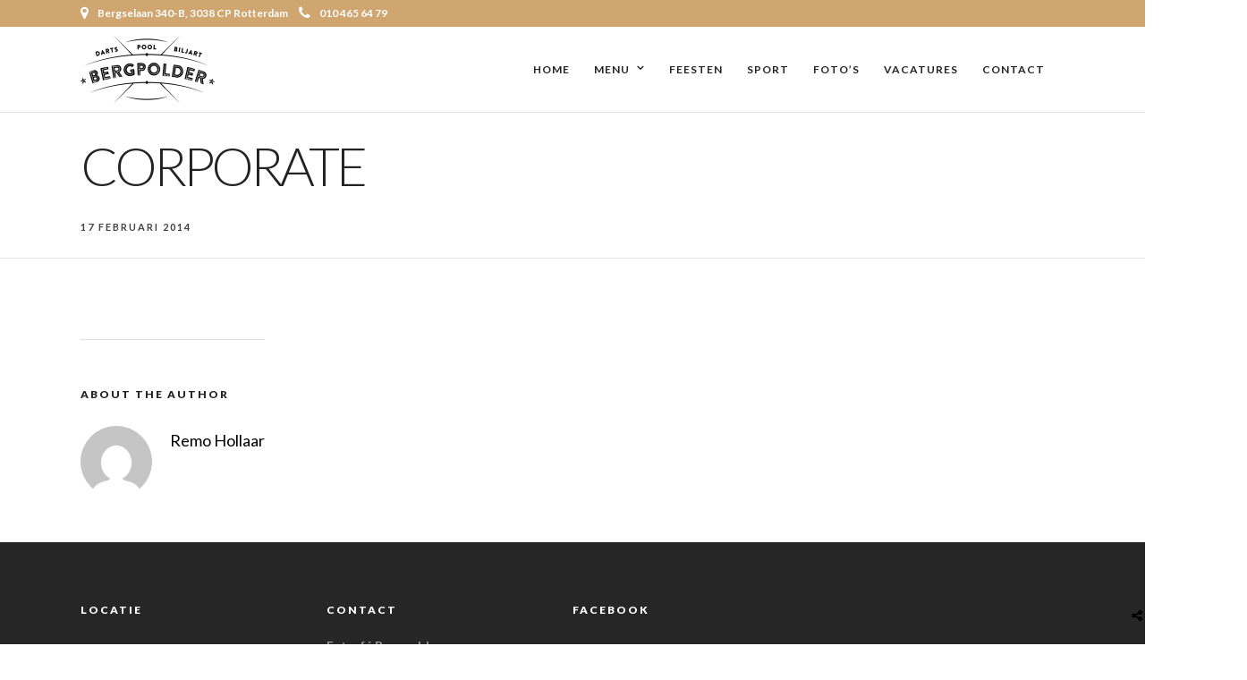

--- FILE ---
content_type: text/css; charset: UTF-8;charset=UTF-8
request_url: https://www.eetcafebergpolder.nl/wp-admin/admin-ajax.php?action=easy-facebook-likebox-customizer-style
body_size: 1439
content:

.efbl_feed_wraper.efbl_skin_5307 .efbl-grid-skin .efbl-row.e-outer {
	grid-template-columns: repeat(auto-fill, minmax(33.33%, 1fr));
}

		
.efbl_feed_wraper.efbl_skin_5307 .efbl_feeds_holder.efbl_feeds_carousel .owl-nav {
	display: flex;
}

.efbl_feed_wraper.efbl_skin_5307 .efbl_feeds_holder.efbl_feeds_carousel .owl-dots {
	display: block;
}

		
		
		.efbl_feed_wraper.efbl_skin_5307 .efbl_load_more_holder a.efbl_load_more_btn span {
				background-color: #333;
					color: #fff;
	}
		
		.efbl_feed_wraper.efbl_skin_5307 .efbl_load_more_holder a.efbl_load_more_btn:hover span {
				background-color: #5c5c5c;
					color: #fff;
	}
		
		.efbl_feed_wraper.efbl_skin_5307 .efbl_header {
				background: transparent;
					color: #000;
					box-shadow: none;
					border-color: #ccc;
					border-style: none;
								border-bottom-width: 1px;
											padding-top: 10px;
					padding-bottom: 10px;
					padding-left: 10px;
					padding-right: 10px;
	}
		
.efbl_feed_wraper.efbl_skin_5307 .efbl_header .efbl_header_inner_wrap .efbl_header_content .efbl_header_meta .efbl_header_title {
			font-size: 16px;
	}

.efbl_feed_wraper.efbl_skin_5307 .efbl_header .efbl_header_inner_wrap .efbl_header_img img {
	border-radius: 50%;
}

.efbl_feed_wraper.efbl_skin_5307 .efbl_header .efbl_header_inner_wrap .efbl_header_content .efbl_header_meta .efbl_cat,
.efbl_feed_wraper.efbl_skin_5307 .efbl_header .efbl_header_inner_wrap .efbl_header_content .efbl_header_meta .efbl_followers {
			font-size: 16px;
	}

.efbl_feed_wraper.efbl_skin_5307 .efbl_header .efbl_header_inner_wrap .efbl_header_content .efbl_bio {
			font-size: 14px;
	}

		.efbl_feed_wraper.efbl_skin_5307 .efbl-story-wrapper,
.efbl_feed_wraper.efbl_skin_5307 .efbl-story-wrapper .efbl-thumbnail-wrapper .efbl-thumbnail-col,
.efbl_feed_wraper.efbl_skin_5307 .efbl-story-wrapper .efbl-post-footer {
			}

			.efbl_feed_wraper.efbl_skin_5307 .efbl-story-wrapper {
	box-shadow: none;
}
	
.efbl_feed_wraper.efbl_skin_5307 .efbl-story-wrapper .efbl-thumbnail-wrapper .efbl-thumbnail-col a img {
			}

.efbl_feed_wraper.efbl_skin_5307 .efbl-story-wrapper,
.efbl_feed_wraper.efbl_skin_5307 .efbl_feeds_carousel .efbl-story-wrapper .efbl-grid-wrapper {
				background-color: #fff;
																}

.efbl_feed_wraper.efbl_skin_5307 .efbl-story-wrapper,
.efbl_feed_wraper.efbl_skin_5307 .efbl-story-wrapper .efbl-feed-content > .efbl-d-flex .efbl-profile-title span,
.efbl_feed_wraper.efbl_skin_5307 .efbl-story-wrapper .efbl-feed-content .description,
.efbl_feed_wraper.efbl_skin_5307 .efbl-story-wrapper .efbl-feed-content .description a,
.efbl_feed_wraper.efbl_skin_5307 .efbl-story-wrapper .efbl-feed-content .efbl_link_text,
.efbl_feed_wraper.efbl_skin_5307 .efbl-story-wrapper .efbl-feed-content .efbl_link_text .efbl_title_link a {
				color: #000;
	}

.efbl_feed_wraper.efbl_skin_5307 .efbl-story-wrapper .efbl-post-footer .efbl-reacted-item,
.efbl_feed_wraper.efbl_skin_5307 .efbl-story-wrapper .efbl-post-footer .efbl-reacted-item .efbl_all_comments_wrap {
				color: #343a40;
	}

.efbl_feed_wraper.efbl_skin_5307 .efbl-story-wrapper .efbl-overlay {
				color: #fff !important;
				}

.efbl_feed_wraper.efbl_skin_5307 .efbl-story-wrapper .efbl-overlay .-story-wrapper .efbl-overlay .efbl_multimedia,
.efbl_feed_wraper.efbl_skin_5307 .efbl-story-wrapper .efbl-overlay .icon-esf-video-camera {
				color: #fff !important;
	}

.efbl_feed_wraper.efbl_skin_5307 .efbl-story-wrapper .efbl-post-footer .efbl-view-on-fb,
.efbl_feed_wraper.efbl_skin_5307 .efbl-story-wrapper .efbl-post-footer .esf-share-wrapper .esf-share {
						}

.efbl_feed_wraper.efbl_skin_5307 .efbl-story-wrapper .efbl-post-footer .efbl-view-on-fb:hover,
.efbl_feed_wraper.efbl_skin_5307 .efbl-story-wrapper .efbl-post-footer .esf-share-wrapper .esf-share:hover {
						}

		
		.efbl_feed_popup_container .efbl-post-detail.efbl-popup-skin-5307 .efbl-d-columns-wrapper {
			background-color: #fff;
}

.efbl_feed_popup_container .efbl-post-detail.efbl-popup-skin-5307 .efbl-d-columns-wrapper, .efbl_feed_popup_container .efbl-post-detail.efbl-popup-skin-5307 .efbl-d-columns-wrapper .efbl-caption .efbl-feed-description, .efbl_feed_popup_container .efbl-post-detail.efbl-popup-skin-5307 a, .efbl_feed_popup_container .efbl-post-detail.efbl-popup-skin-5307 span {
	
					color: #000;

		
}

.efbl_feed_popup_container .efbl-post-detail.efbl-popup-skin-5307 .efbl-d-columns-wrapper .efbl-post-header {

					display: flex;

			
}

.efbl_feed_popup_container .efbl-post-detail.efbl-popup-skin-5307 .efbl-d-columns-wrapper .efbl-post-header .efbl-profile-image {

					display: block;

			
}

.efbl_feed_popup_container .efbl-post-detail.efbl-popup-skin-5307 .efbl-d-columns-wrapper .efbl-post-header h2 {

					color: #ed6d62;

		
}

.efbl_feed_popup_container .efbl-post-detail.efbl-popup-skin-5307 .efbl-d-columns-wrapper .efbl-post-header span {

					color: #9197a3;

		
}

.efbl_feed_popup_container .efbl-post-detail.efbl-popup-skin-5307 .efbl-feed-description, .efbl_feed_popup_container .efbl-post-detail.efbl-popup-skin-5307 .efbl_link_text {

					display: block;

			
}

.efbl_feed_popup_container .efbl-post-detail.efbl-popup-skin-5307 .efbl-d-columns-wrapper .efbl-reactions-box {

					display: flex;

							
}

.efbl_feed_popup_container .efbl-post-detail.efbl-popup-skin-5307 .efbl-d-columns-wrapper .efbl-reactions-box .efbl-reactions span {

					color: #000;

		
}


.efbl_feed_popup_container .efbl-post-detail.efbl-popup-skin-5307 .efbl-d-columns-wrapper .efbl-reactions-box .efbl-reactions .efbl_popup_likes_main {

					display: flex;

			
}

.efbl_feed_popup_container .efbl-post-detail.efbl-popup-skin-5307 .efbl-d-columns-wrapper .efbl-reactions-box .efbl-reactions .efbl-popup-comments-icon-wrapper {

					display: flex;

			
}

.efbl_feed_popup_container .efbl-post-detail.efbl-popup-skin-5307 .efbl-commnets, .efbl_feed_popup_container .efbl-post-detail.efbl-popup-skin-5307 .efbl-comments-list {

					display: block;

			
}

.efbl_feed_popup_container .efbl-post-detail.efbl-popup-skin-5307 .efbl-action-btn {

					display: block;

			
}

.efbl_feed_popup_container .efbl-post-detail.efbl-popup-skin-5307 .efbl-d-columns-wrapper .efbl-comments-list .efbl-comment-wrap {

					color: #4b4f52;

		
}
		
.efbl_feed_wraper.efbl_skin_5308 .efbl-grid-skin .efbl-row.e-outer {
	grid-template-columns: repeat(auto-fill, minmax(33.33%, 1fr));
}

		
.efbl_feed_wraper.efbl_skin_5308 .efbl_feeds_holder.efbl_feeds_carousel .owl-nav {
	display: flex;
}

.efbl_feed_wraper.efbl_skin_5308 .efbl_feeds_holder.efbl_feeds_carousel .owl-dots {
	display: block;
}

		
		
		.efbl_feed_wraper.efbl_skin_5308 .efbl_load_more_holder a.efbl_load_more_btn span {
				background-color: #333;
					color: #fff;
	}
		
		.efbl_feed_wraper.efbl_skin_5308 .efbl_load_more_holder a.efbl_load_more_btn:hover span {
				background-color: #5c5c5c;
					color: #fff;
	}
		
		.efbl_feed_wraper.efbl_skin_5308 .efbl_header {
				background: transparent;
					color: #000;
					box-shadow: none;
					border-color: #ccc;
					border-style: none;
								border-bottom-width: 1px;
											padding-top: 10px;
					padding-bottom: 10px;
					padding-left: 10px;
					padding-right: 10px;
	}
		
.efbl_feed_wraper.efbl_skin_5308 .efbl_header .efbl_header_inner_wrap .efbl_header_content .efbl_header_meta .efbl_header_title {
			font-size: 16px;
	}

.efbl_feed_wraper.efbl_skin_5308 .efbl_header .efbl_header_inner_wrap .efbl_header_img img {
	border-radius: 50%;
}

.efbl_feed_wraper.efbl_skin_5308 .efbl_header .efbl_header_inner_wrap .efbl_header_content .efbl_header_meta .efbl_cat,
.efbl_feed_wraper.efbl_skin_5308 .efbl_header .efbl_header_inner_wrap .efbl_header_content .efbl_header_meta .efbl_followers {
			font-size: 16px;
	}

.efbl_feed_wraper.efbl_skin_5308 .efbl_header .efbl_header_inner_wrap .efbl_header_content .efbl_bio {
			font-size: 14px;
	}

		.efbl_feed_wraper.efbl_skin_5308 .efbl-story-wrapper,
.efbl_feed_wraper.efbl_skin_5308 .efbl-story-wrapper .efbl-thumbnail-wrapper .efbl-thumbnail-col,
.efbl_feed_wraper.efbl_skin_5308 .efbl-story-wrapper .efbl-post-footer {
			}

			.efbl_feed_wraper.efbl_skin_5308 .efbl-story-wrapper {
	box-shadow: none;
}
	
.efbl_feed_wraper.efbl_skin_5308 .efbl-story-wrapper .efbl-thumbnail-wrapper .efbl-thumbnail-col a img {
			}

.efbl_feed_wraper.efbl_skin_5308 .efbl-story-wrapper,
.efbl_feed_wraper.efbl_skin_5308 .efbl_feeds_carousel .efbl-story-wrapper .efbl-grid-wrapper {
				background-color: #fff;
																}

.efbl_feed_wraper.efbl_skin_5308 .efbl-story-wrapper,
.efbl_feed_wraper.efbl_skin_5308 .efbl-story-wrapper .efbl-feed-content > .efbl-d-flex .efbl-profile-title span,
.efbl_feed_wraper.efbl_skin_5308 .efbl-story-wrapper .efbl-feed-content .description,
.efbl_feed_wraper.efbl_skin_5308 .efbl-story-wrapper .efbl-feed-content .description a,
.efbl_feed_wraper.efbl_skin_5308 .efbl-story-wrapper .efbl-feed-content .efbl_link_text,
.efbl_feed_wraper.efbl_skin_5308 .efbl-story-wrapper .efbl-feed-content .efbl_link_text .efbl_title_link a {
				color: #000;
	}

.efbl_feed_wraper.efbl_skin_5308 .efbl-story-wrapper .efbl-post-footer .efbl-reacted-item,
.efbl_feed_wraper.efbl_skin_5308 .efbl-story-wrapper .efbl-post-footer .efbl-reacted-item .efbl_all_comments_wrap {
				color: #343a40;
	}

.efbl_feed_wraper.efbl_skin_5308 .efbl-story-wrapper .efbl-overlay {
				color: #fff !important;
				}

.efbl_feed_wraper.efbl_skin_5308 .efbl-story-wrapper .efbl-overlay .-story-wrapper .efbl-overlay .efbl_multimedia,
.efbl_feed_wraper.efbl_skin_5308 .efbl-story-wrapper .efbl-overlay .icon-esf-video-camera {
				color: #fff !important;
	}

.efbl_feed_wraper.efbl_skin_5308 .efbl-story-wrapper .efbl-post-footer .efbl-view-on-fb,
.efbl_feed_wraper.efbl_skin_5308 .efbl-story-wrapper .efbl-post-footer .esf-share-wrapper .esf-share {
						}

.efbl_feed_wraper.efbl_skin_5308 .efbl-story-wrapper .efbl-post-footer .efbl-view-on-fb:hover,
.efbl_feed_wraper.efbl_skin_5308 .efbl-story-wrapper .efbl-post-footer .esf-share-wrapper .esf-share:hover {
						}

		
		.efbl_feed_popup_container .efbl-post-detail.efbl-popup-skin-5308 .efbl-d-columns-wrapper {
			background-color: #fff;
}

.efbl_feed_popup_container .efbl-post-detail.efbl-popup-skin-5308 .efbl-d-columns-wrapper, .efbl_feed_popup_container .efbl-post-detail.efbl-popup-skin-5308 .efbl-d-columns-wrapper .efbl-caption .efbl-feed-description, .efbl_feed_popup_container .efbl-post-detail.efbl-popup-skin-5308 a, .efbl_feed_popup_container .efbl-post-detail.efbl-popup-skin-5308 span {
	
					color: #000;

		
}

.efbl_feed_popup_container .efbl-post-detail.efbl-popup-skin-5308 .efbl-d-columns-wrapper .efbl-post-header {

					display: flex;

			
}

.efbl_feed_popup_container .efbl-post-detail.efbl-popup-skin-5308 .efbl-d-columns-wrapper .efbl-post-header .efbl-profile-image {

					display: block;

			
}

.efbl_feed_popup_container .efbl-post-detail.efbl-popup-skin-5308 .efbl-d-columns-wrapper .efbl-post-header h2 {

					color: #ed6d62;

		
}

.efbl_feed_popup_container .efbl-post-detail.efbl-popup-skin-5308 .efbl-d-columns-wrapper .efbl-post-header span {

					color: #9197a3;

		
}

.efbl_feed_popup_container .efbl-post-detail.efbl-popup-skin-5308 .efbl-feed-description, .efbl_feed_popup_container .efbl-post-detail.efbl-popup-skin-5308 .efbl_link_text {

					display: block;

			
}

.efbl_feed_popup_container .efbl-post-detail.efbl-popup-skin-5308 .efbl-d-columns-wrapper .efbl-reactions-box {

					display: flex;

							
}

.efbl_feed_popup_container .efbl-post-detail.efbl-popup-skin-5308 .efbl-d-columns-wrapper .efbl-reactions-box .efbl-reactions span {

					color: #000;

		
}


.efbl_feed_popup_container .efbl-post-detail.efbl-popup-skin-5308 .efbl-d-columns-wrapper .efbl-reactions-box .efbl-reactions .efbl_popup_likes_main {

					display: flex;

			
}

.efbl_feed_popup_container .efbl-post-detail.efbl-popup-skin-5308 .efbl-d-columns-wrapper .efbl-reactions-box .efbl-reactions .efbl-popup-comments-icon-wrapper {

					display: flex;

			
}

.efbl_feed_popup_container .efbl-post-detail.efbl-popup-skin-5308 .efbl-commnets, .efbl_feed_popup_container .efbl-post-detail.efbl-popup-skin-5308 .efbl-comments-list {

					display: block;

			
}

.efbl_feed_popup_container .efbl-post-detail.efbl-popup-skin-5308 .efbl-action-btn {

					display: block;

			
}

.efbl_feed_popup_container .efbl-post-detail.efbl-popup-skin-5308 .efbl-d-columns-wrapper .efbl-comments-list .efbl-comment-wrap {

					color: #4b4f52;

		
}
		
.efbl_feed_wraper.efbl_skin_5309 .efbl-grid-skin .efbl-row.e-outer {
	grid-template-columns: repeat(auto-fill, minmax(33.33%, 1fr));
}

		
.efbl_feed_wraper.efbl_skin_5309 .efbl_feeds_holder.efbl_feeds_carousel .owl-nav {
	display: flex;
}

.efbl_feed_wraper.efbl_skin_5309 .efbl_feeds_holder.efbl_feeds_carousel .owl-dots {
	display: block;
}

		
		
		.efbl_feed_wraper.efbl_skin_5309 .efbl_load_more_holder a.efbl_load_more_btn span {
				background-color: #333;
					color: #fff;
	}
		
		.efbl_feed_wraper.efbl_skin_5309 .efbl_load_more_holder a.efbl_load_more_btn:hover span {
				background-color: #5c5c5c;
					color: #fff;
	}
		
		.efbl_feed_wraper.efbl_skin_5309 .efbl_header {
				background: transparent;
					color: #000;
					box-shadow: none;
					border-color: #ccc;
					border-style: none;
								border-bottom-width: 1px;
											padding-top: 10px;
					padding-bottom: 10px;
					padding-left: 10px;
					padding-right: 10px;
	}
		
.efbl_feed_wraper.efbl_skin_5309 .efbl_header .efbl_header_inner_wrap .efbl_header_content .efbl_header_meta .efbl_header_title {
			font-size: 16px;
	}

.efbl_feed_wraper.efbl_skin_5309 .efbl_header .efbl_header_inner_wrap .efbl_header_img img {
	border-radius: 50%;
}

.efbl_feed_wraper.efbl_skin_5309 .efbl_header .efbl_header_inner_wrap .efbl_header_content .efbl_header_meta .efbl_cat,
.efbl_feed_wraper.efbl_skin_5309 .efbl_header .efbl_header_inner_wrap .efbl_header_content .efbl_header_meta .efbl_followers {
			font-size: 16px;
	}

.efbl_feed_wraper.efbl_skin_5309 .efbl_header .efbl_header_inner_wrap .efbl_header_content .efbl_bio {
			font-size: 14px;
	}

		.efbl_feed_wraper.efbl_skin_5309 .efbl-story-wrapper,
.efbl_feed_wraper.efbl_skin_5309 .efbl-story-wrapper .efbl-thumbnail-wrapper .efbl-thumbnail-col,
.efbl_feed_wraper.efbl_skin_5309 .efbl-story-wrapper .efbl-post-footer {
			}

			.efbl_feed_wraper.efbl_skin_5309 .efbl-story-wrapper {
	box-shadow: none;
}
	
.efbl_feed_wraper.efbl_skin_5309 .efbl-story-wrapper .efbl-thumbnail-wrapper .efbl-thumbnail-col a img {
			}

.efbl_feed_wraper.efbl_skin_5309 .efbl-story-wrapper,
.efbl_feed_wraper.efbl_skin_5309 .efbl_feeds_carousel .efbl-story-wrapper .efbl-grid-wrapper {
				background-color: #fff;
																}

.efbl_feed_wraper.efbl_skin_5309 .efbl-story-wrapper,
.efbl_feed_wraper.efbl_skin_5309 .efbl-story-wrapper .efbl-feed-content > .efbl-d-flex .efbl-profile-title span,
.efbl_feed_wraper.efbl_skin_5309 .efbl-story-wrapper .efbl-feed-content .description,
.efbl_feed_wraper.efbl_skin_5309 .efbl-story-wrapper .efbl-feed-content .description a,
.efbl_feed_wraper.efbl_skin_5309 .efbl-story-wrapper .efbl-feed-content .efbl_link_text,
.efbl_feed_wraper.efbl_skin_5309 .efbl-story-wrapper .efbl-feed-content .efbl_link_text .efbl_title_link a {
				color: #000;
	}

.efbl_feed_wraper.efbl_skin_5309 .efbl-story-wrapper .efbl-post-footer .efbl-reacted-item,
.efbl_feed_wraper.efbl_skin_5309 .efbl-story-wrapper .efbl-post-footer .efbl-reacted-item .efbl_all_comments_wrap {
				color: #343a40;
	}

.efbl_feed_wraper.efbl_skin_5309 .efbl-story-wrapper .efbl-overlay {
				color: #fff !important;
				}

.efbl_feed_wraper.efbl_skin_5309 .efbl-story-wrapper .efbl-overlay .-story-wrapper .efbl-overlay .efbl_multimedia,
.efbl_feed_wraper.efbl_skin_5309 .efbl-story-wrapper .efbl-overlay .icon-esf-video-camera {
				color: #fff !important;
	}

.efbl_feed_wraper.efbl_skin_5309 .efbl-story-wrapper .efbl-post-footer .efbl-view-on-fb,
.efbl_feed_wraper.efbl_skin_5309 .efbl-story-wrapper .efbl-post-footer .esf-share-wrapper .esf-share {
						}

.efbl_feed_wraper.efbl_skin_5309 .efbl-story-wrapper .efbl-post-footer .efbl-view-on-fb:hover,
.efbl_feed_wraper.efbl_skin_5309 .efbl-story-wrapper .efbl-post-footer .esf-share-wrapper .esf-share:hover {
						}

		
		.efbl_feed_popup_container .efbl-post-detail.efbl-popup-skin-5309 .efbl-d-columns-wrapper {
			background-color: #fff;
}

.efbl_feed_popup_container .efbl-post-detail.efbl-popup-skin-5309 .efbl-d-columns-wrapper, .efbl_feed_popup_container .efbl-post-detail.efbl-popup-skin-5309 .efbl-d-columns-wrapper .efbl-caption .efbl-feed-description, .efbl_feed_popup_container .efbl-post-detail.efbl-popup-skin-5309 a, .efbl_feed_popup_container .efbl-post-detail.efbl-popup-skin-5309 span {
	
					color: #000;

		
}

.efbl_feed_popup_container .efbl-post-detail.efbl-popup-skin-5309 .efbl-d-columns-wrapper .efbl-post-header {

					display: flex;

			
}

.efbl_feed_popup_container .efbl-post-detail.efbl-popup-skin-5309 .efbl-d-columns-wrapper .efbl-post-header .efbl-profile-image {

					display: block;

			
}

.efbl_feed_popup_container .efbl-post-detail.efbl-popup-skin-5309 .efbl-d-columns-wrapper .efbl-post-header h2 {

					color: #ed6d62;

		
}

.efbl_feed_popup_container .efbl-post-detail.efbl-popup-skin-5309 .efbl-d-columns-wrapper .efbl-post-header span {

					color: #9197a3;

		
}

.efbl_feed_popup_container .efbl-post-detail.efbl-popup-skin-5309 .efbl-feed-description, .efbl_feed_popup_container .efbl-post-detail.efbl-popup-skin-5309 .efbl_link_text {

					display: block;

			
}

.efbl_feed_popup_container .efbl-post-detail.efbl-popup-skin-5309 .efbl-d-columns-wrapper .efbl-reactions-box {

					display: flex;

							
}

.efbl_feed_popup_container .efbl-post-detail.efbl-popup-skin-5309 .efbl-d-columns-wrapper .efbl-reactions-box .efbl-reactions span {

					color: #000;

		
}


.efbl_feed_popup_container .efbl-post-detail.efbl-popup-skin-5309 .efbl-d-columns-wrapper .efbl-reactions-box .efbl-reactions .efbl_popup_likes_main {

					display: flex;

			
}

.efbl_feed_popup_container .efbl-post-detail.efbl-popup-skin-5309 .efbl-d-columns-wrapper .efbl-reactions-box .efbl-reactions .efbl-popup-comments-icon-wrapper {

					display: flex;

			
}

.efbl_feed_popup_container .efbl-post-detail.efbl-popup-skin-5309 .efbl-commnets, .efbl_feed_popup_container .efbl-post-detail.efbl-popup-skin-5309 .efbl-comments-list {

					display: block;

			
}

.efbl_feed_popup_container .efbl-post-detail.efbl-popup-skin-5309 .efbl-action-btn {

					display: block;

			
}

.efbl_feed_popup_container .efbl-post-detail.efbl-popup-skin-5309 .efbl-d-columns-wrapper .efbl-comments-list .efbl-comment-wrap {

					color: #4b4f52;

		
}
		
.efbl_feed_wraper.efbl_skin_5935 .efbl-grid-skin .efbl-row.e-outer {
	grid-template-columns: repeat(auto-fill, minmax(33.33%, 1fr));
}

		
.efbl_feed_wraper.efbl_skin_5935 .efbl_feeds_holder.efbl_feeds_carousel .owl-nav {
	display: flex;
}

.efbl_feed_wraper.efbl_skin_5935 .efbl_feeds_holder.efbl_feeds_carousel .owl-dots {
	display: block;
}

		
		
		
		
		
.efbl_feed_wraper.efbl_skin_5935 .efbl_header .efbl_header_inner_wrap .efbl_header_content .efbl_header_meta .efbl_header_title {
		}

.efbl_feed_wraper.efbl_skin_5935 .efbl_header .efbl_header_inner_wrap .efbl_header_img img {
	border-radius: 0;
}

.efbl_feed_wraper.efbl_skin_5935 .efbl_header .efbl_header_inner_wrap .efbl_header_content .efbl_header_meta .efbl_cat,
.efbl_feed_wraper.efbl_skin_5935 .efbl_header .efbl_header_inner_wrap .efbl_header_content .efbl_header_meta .efbl_followers {
		}

.efbl_feed_wraper.efbl_skin_5935 .efbl_header .efbl_header_inner_wrap .efbl_header_content .efbl_bio {
		}

		
		.efbl_feed_popup_container .efbl-post-detail.efbl-popup-skin-5935 .efbl-d-columns-wrapper {
		}

.efbl_feed_popup_container .efbl-post-detail.efbl-popup-skin-5935 .efbl-d-columns-wrapper, .efbl_feed_popup_container .efbl-post-detail.efbl-popup-skin-5935 .efbl-d-columns-wrapper .efbl-caption .efbl-feed-description, .efbl_feed_popup_container .efbl-post-detail.efbl-popup-skin-5935 a, .efbl_feed_popup_container .efbl-post-detail.efbl-popup-skin-5935 span {
	
		
}

.efbl_feed_popup_container .efbl-post-detail.efbl-popup-skin-5935 .efbl-d-columns-wrapper .efbl-post-header {

					display: flex;

			
}

.efbl_feed_popup_container .efbl-post-detail.efbl-popup-skin-5935 .efbl-d-columns-wrapper .efbl-post-header .efbl-profile-image {

					display: block;

			
}

.efbl_feed_popup_container .efbl-post-detail.efbl-popup-skin-5935 .efbl-d-columns-wrapper .efbl-post-header h2 {

		
}

.efbl_feed_popup_container .efbl-post-detail.efbl-popup-skin-5935 .efbl-d-columns-wrapper .efbl-post-header span {

		
}

.efbl_feed_popup_container .efbl-post-detail.efbl-popup-skin-5935 .efbl-feed-description, .efbl_feed_popup_container .efbl-post-detail.efbl-popup-skin-5935 .efbl_link_text {

					display: block;

			
}

.efbl_feed_popup_container .efbl-post-detail.efbl-popup-skin-5935 .efbl-d-columns-wrapper .efbl-reactions-box {

					display: flex;

							
}

.efbl_feed_popup_container .efbl-post-detail.efbl-popup-skin-5935 .efbl-d-columns-wrapper .efbl-reactions-box .efbl-reactions span {

		
}


.efbl_feed_popup_container .efbl-post-detail.efbl-popup-skin-5935 .efbl-d-columns-wrapper .efbl-reactions-box .efbl-reactions .efbl_popup_likes_main {

					display: flex;

			
}

.efbl_feed_popup_container .efbl-post-detail.efbl-popup-skin-5935 .efbl-d-columns-wrapper .efbl-reactions-box .efbl-reactions .efbl-popup-comments-icon-wrapper {

					display: flex;

			
}

.efbl_feed_popup_container .efbl-post-detail.efbl-popup-skin-5935 .efbl-commnets, .efbl_feed_popup_container .efbl-post-detail.efbl-popup-skin-5935 .efbl-comments-list {

					display: block;

			
}

.efbl_feed_popup_container .efbl-post-detail.efbl-popup-skin-5935 .efbl-action-btn {

					display: block;

			
}

.efbl_feed_popup_container .efbl-post-detail.efbl-popup-skin-5935 .efbl-d-columns-wrapper .efbl-comments-list .efbl-comment-wrap {

		
}
		